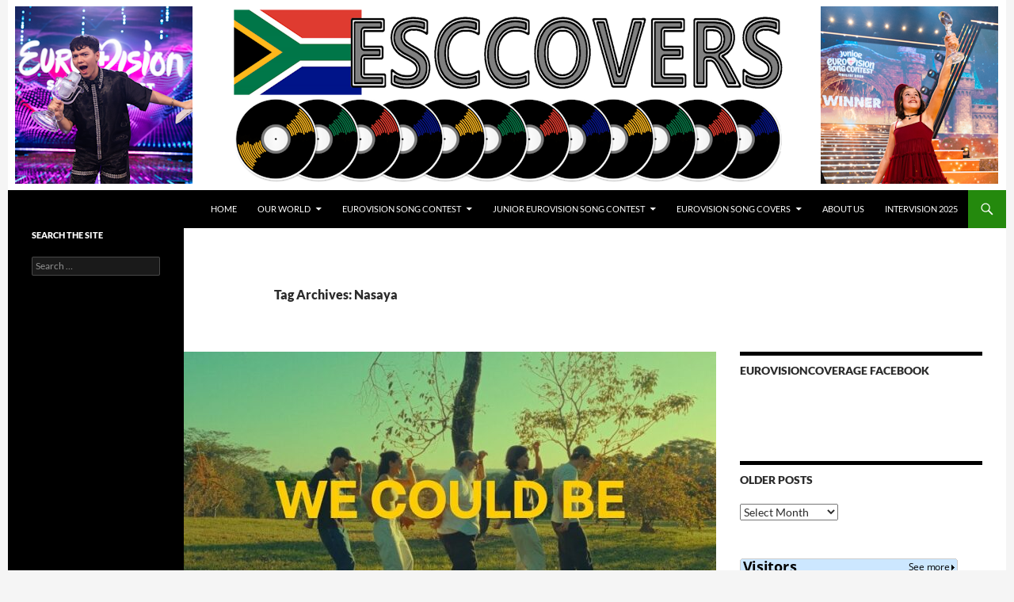

--- FILE ---
content_type: text/html; charset=UTF-8
request_url: https://www.esccovers.com/tag/nasaya/
body_size: 12831
content:
<!DOCTYPE html>
<html dir="ltr" lang="en-US" prefix="og: https://ogp.me/ns#">
<head>
	<meta charset="UTF-8">
	<meta name="viewport" content="width=device-width, initial-scale=1.0">
	<title>Nasaya - ESC Covers</title>
	<link rel="profile" href="https://gmpg.org/xfn/11">
	<link rel="pingback" href="https://www.esccovers.com/xmlrpc.php">
	
		<!-- All in One SEO 4.9.3 - aioseo.com -->
	<meta name="robots" content="max-image-preview:large" />
	<link rel="canonical" href="https://www.esccovers.com/tag/nasaya/" />
	<meta name="generator" content="All in One SEO (AIOSEO) 4.9.3" />
		<script type="application/ld+json" class="aioseo-schema">
			{"@context":"https:\/\/schema.org","@graph":[{"@type":"BreadcrumbList","@id":"https:\/\/www.esccovers.com\/tag\/nasaya\/#breadcrumblist","itemListElement":[{"@type":"ListItem","@id":"https:\/\/www.esccovers.com#listItem","position":1,"name":"Home","item":"https:\/\/www.esccovers.com","nextItem":{"@type":"ListItem","@id":"https:\/\/www.esccovers.com\/tag\/nasaya\/#listItem","name":"Nasaya"}},{"@type":"ListItem","@id":"https:\/\/www.esccovers.com\/tag\/nasaya\/#listItem","position":2,"name":"Nasaya","previousItem":{"@type":"ListItem","@id":"https:\/\/www.esccovers.com#listItem","name":"Home"}}]},{"@type":"CollectionPage","@id":"https:\/\/www.esccovers.com\/tag\/nasaya\/#collectionpage","url":"https:\/\/www.esccovers.com\/tag\/nasaya\/","name":"Nasaya - ESC Covers","inLanguage":"en-US","isPartOf":{"@id":"https:\/\/www.esccovers.com\/#website"},"breadcrumb":{"@id":"https:\/\/www.esccovers.com\/tag\/nasaya\/#breadcrumblist"}},{"@type":"Organization","@id":"https:\/\/www.esccovers.com\/#organization","name":"ESC Covers","description":"Fans of Eurovision Song Contest cover songs","url":"https:\/\/www.esccovers.com\/","sameAs":["https:\/\/facebook.com\/","https:\/\/x.com\/","https:\/\/instagram.com\/","https:\/\/pinterest.com\/","https:\/\/youtube.com\/","https:\/\/linkedin.com\/in\/"]},{"@type":"WebSite","@id":"https:\/\/www.esccovers.com\/#website","url":"https:\/\/www.esccovers.com\/","name":"ESC Covers","description":"Fans of Eurovision Song Contest cover songs","inLanguage":"en-US","publisher":{"@id":"https:\/\/www.esccovers.com\/#organization"}}]}
		</script>
		<!-- All in One SEO -->

<link rel="alternate" type="application/rss+xml" title="ESC Covers &raquo; Feed" href="https://www.esccovers.com/feed/" />
<link rel="alternate" type="application/rss+xml" title="ESC Covers &raquo; Comments Feed" href="https://www.esccovers.com/comments/feed/" />
<link rel="alternate" type="application/rss+xml" title="ESC Covers &raquo; Nasaya Tag Feed" href="https://www.esccovers.com/tag/nasaya/feed/" />
		<!-- This site uses the Google Analytics by MonsterInsights plugin v9.11.0 - Using Analytics tracking - https://www.monsterinsights.com/ -->
							<script src="//www.googletagmanager.com/gtag/js?id=G-10WX615J15"  data-cfasync="false" data-wpfc-render="false" async></script>
			<script data-cfasync="false" data-wpfc-render="false">
				var mi_version = '9.11.0';
				var mi_track_user = true;
				var mi_no_track_reason = '';
								var MonsterInsightsDefaultLocations = {"page_location":"https:\/\/www.esccovers.com\/tag\/nasaya\/"};
								if ( typeof MonsterInsightsPrivacyGuardFilter === 'function' ) {
					var MonsterInsightsLocations = (typeof MonsterInsightsExcludeQuery === 'object') ? MonsterInsightsPrivacyGuardFilter( MonsterInsightsExcludeQuery ) : MonsterInsightsPrivacyGuardFilter( MonsterInsightsDefaultLocations );
				} else {
					var MonsterInsightsLocations = (typeof MonsterInsightsExcludeQuery === 'object') ? MonsterInsightsExcludeQuery : MonsterInsightsDefaultLocations;
				}

								var disableStrs = [
										'ga-disable-G-10WX615J15',
									];

				/* Function to detect opted out users */
				function __gtagTrackerIsOptedOut() {
					for (var index = 0; index < disableStrs.length; index++) {
						if (document.cookie.indexOf(disableStrs[index] + '=true') > -1) {
							return true;
						}
					}

					return false;
				}

				/* Disable tracking if the opt-out cookie exists. */
				if (__gtagTrackerIsOptedOut()) {
					for (var index = 0; index < disableStrs.length; index++) {
						window[disableStrs[index]] = true;
					}
				}

				/* Opt-out function */
				function __gtagTrackerOptout() {
					for (var index = 0; index < disableStrs.length; index++) {
						document.cookie = disableStrs[index] + '=true; expires=Thu, 31 Dec 2099 23:59:59 UTC; path=/';
						window[disableStrs[index]] = true;
					}
				}

				if ('undefined' === typeof gaOptout) {
					function gaOptout() {
						__gtagTrackerOptout();
					}
				}
								window.dataLayer = window.dataLayer || [];

				window.MonsterInsightsDualTracker = {
					helpers: {},
					trackers: {},
				};
				if (mi_track_user) {
					function __gtagDataLayer() {
						dataLayer.push(arguments);
					}

					function __gtagTracker(type, name, parameters) {
						if (!parameters) {
							parameters = {};
						}

						if (parameters.send_to) {
							__gtagDataLayer.apply(null, arguments);
							return;
						}

						if (type === 'event') {
														parameters.send_to = monsterinsights_frontend.v4_id;
							var hookName = name;
							if (typeof parameters['event_category'] !== 'undefined') {
								hookName = parameters['event_category'] + ':' + name;
							}

							if (typeof MonsterInsightsDualTracker.trackers[hookName] !== 'undefined') {
								MonsterInsightsDualTracker.trackers[hookName](parameters);
							} else {
								__gtagDataLayer('event', name, parameters);
							}
							
						} else {
							__gtagDataLayer.apply(null, arguments);
						}
					}

					__gtagTracker('js', new Date());
					__gtagTracker('set', {
						'developer_id.dZGIzZG': true,
											});
					if ( MonsterInsightsLocations.page_location ) {
						__gtagTracker('set', MonsterInsightsLocations);
					}
										__gtagTracker('config', 'G-10WX615J15', {"forceSSL":"true","link_attribution":"true"} );
										window.gtag = __gtagTracker;										(function () {
						/* https://developers.google.com/analytics/devguides/collection/analyticsjs/ */
						/* ga and __gaTracker compatibility shim. */
						var noopfn = function () {
							return null;
						};
						var newtracker = function () {
							return new Tracker();
						};
						var Tracker = function () {
							return null;
						};
						var p = Tracker.prototype;
						p.get = noopfn;
						p.set = noopfn;
						p.send = function () {
							var args = Array.prototype.slice.call(arguments);
							args.unshift('send');
							__gaTracker.apply(null, args);
						};
						var __gaTracker = function () {
							var len = arguments.length;
							if (len === 0) {
								return;
							}
							var f = arguments[len - 1];
							if (typeof f !== 'object' || f === null || typeof f.hitCallback !== 'function') {
								if ('send' === arguments[0]) {
									var hitConverted, hitObject = false, action;
									if ('event' === arguments[1]) {
										if ('undefined' !== typeof arguments[3]) {
											hitObject = {
												'eventAction': arguments[3],
												'eventCategory': arguments[2],
												'eventLabel': arguments[4],
												'value': arguments[5] ? arguments[5] : 1,
											}
										}
									}
									if ('pageview' === arguments[1]) {
										if ('undefined' !== typeof arguments[2]) {
											hitObject = {
												'eventAction': 'page_view',
												'page_path': arguments[2],
											}
										}
									}
									if (typeof arguments[2] === 'object') {
										hitObject = arguments[2];
									}
									if (typeof arguments[5] === 'object') {
										Object.assign(hitObject, arguments[5]);
									}
									if ('undefined' !== typeof arguments[1].hitType) {
										hitObject = arguments[1];
										if ('pageview' === hitObject.hitType) {
											hitObject.eventAction = 'page_view';
										}
									}
									if (hitObject) {
										action = 'timing' === arguments[1].hitType ? 'timing_complete' : hitObject.eventAction;
										hitConverted = mapArgs(hitObject);
										__gtagTracker('event', action, hitConverted);
									}
								}
								return;
							}

							function mapArgs(args) {
								var arg, hit = {};
								var gaMap = {
									'eventCategory': 'event_category',
									'eventAction': 'event_action',
									'eventLabel': 'event_label',
									'eventValue': 'event_value',
									'nonInteraction': 'non_interaction',
									'timingCategory': 'event_category',
									'timingVar': 'name',
									'timingValue': 'value',
									'timingLabel': 'event_label',
									'page': 'page_path',
									'location': 'page_location',
									'title': 'page_title',
									'referrer' : 'page_referrer',
								};
								for (arg in args) {
																		if (!(!args.hasOwnProperty(arg) || !gaMap.hasOwnProperty(arg))) {
										hit[gaMap[arg]] = args[arg];
									} else {
										hit[arg] = args[arg];
									}
								}
								return hit;
							}

							try {
								f.hitCallback();
							} catch (ex) {
							}
						};
						__gaTracker.create = newtracker;
						__gaTracker.getByName = newtracker;
						__gaTracker.getAll = function () {
							return [];
						};
						__gaTracker.remove = noopfn;
						__gaTracker.loaded = true;
						window['__gaTracker'] = __gaTracker;
					})();
									} else {
										console.log("");
					(function () {
						function __gtagTracker() {
							return null;
						}

						window['__gtagTracker'] = __gtagTracker;
						window['gtag'] = __gtagTracker;
					})();
									}
			</script>
							<!-- / Google Analytics by MonsterInsights -->
		<style id='wp-img-auto-sizes-contain-inline-css'>
img:is([sizes=auto i],[sizes^="auto," i]){contain-intrinsic-size:3000px 1500px}
/*# sourceURL=wp-img-auto-sizes-contain-inline-css */
</style>
<style id='wp-emoji-styles-inline-css'>

	img.wp-smiley, img.emoji {
		display: inline !important;
		border: none !important;
		box-shadow: none !important;
		height: 1em !important;
		width: 1em !important;
		margin: 0 0.07em !important;
		vertical-align: -0.1em !important;
		background: none !important;
		padding: 0 !important;
	}
/*# sourceURL=wp-emoji-styles-inline-css */
</style>
<style id='wp-block-library-inline-css'>
:root{--wp-block-synced-color:#7a00df;--wp-block-synced-color--rgb:122,0,223;--wp-bound-block-color:var(--wp-block-synced-color);--wp-editor-canvas-background:#ddd;--wp-admin-theme-color:#007cba;--wp-admin-theme-color--rgb:0,124,186;--wp-admin-theme-color-darker-10:#006ba1;--wp-admin-theme-color-darker-10--rgb:0,107,160.5;--wp-admin-theme-color-darker-20:#005a87;--wp-admin-theme-color-darker-20--rgb:0,90,135;--wp-admin-border-width-focus:2px}@media (min-resolution:192dpi){:root{--wp-admin-border-width-focus:1.5px}}.wp-element-button{cursor:pointer}:root .has-very-light-gray-background-color{background-color:#eee}:root .has-very-dark-gray-background-color{background-color:#313131}:root .has-very-light-gray-color{color:#eee}:root .has-very-dark-gray-color{color:#313131}:root .has-vivid-green-cyan-to-vivid-cyan-blue-gradient-background{background:linear-gradient(135deg,#00d084,#0693e3)}:root .has-purple-crush-gradient-background{background:linear-gradient(135deg,#34e2e4,#4721fb 50%,#ab1dfe)}:root .has-hazy-dawn-gradient-background{background:linear-gradient(135deg,#faaca8,#dad0ec)}:root .has-subdued-olive-gradient-background{background:linear-gradient(135deg,#fafae1,#67a671)}:root .has-atomic-cream-gradient-background{background:linear-gradient(135deg,#fdd79a,#004a59)}:root .has-nightshade-gradient-background{background:linear-gradient(135deg,#330968,#31cdcf)}:root .has-midnight-gradient-background{background:linear-gradient(135deg,#020381,#2874fc)}:root{--wp--preset--font-size--normal:16px;--wp--preset--font-size--huge:42px}.has-regular-font-size{font-size:1em}.has-larger-font-size{font-size:2.625em}.has-normal-font-size{font-size:var(--wp--preset--font-size--normal)}.has-huge-font-size{font-size:var(--wp--preset--font-size--huge)}.has-text-align-center{text-align:center}.has-text-align-left{text-align:left}.has-text-align-right{text-align:right}.has-fit-text{white-space:nowrap!important}#end-resizable-editor-section{display:none}.aligncenter{clear:both}.items-justified-left{justify-content:flex-start}.items-justified-center{justify-content:center}.items-justified-right{justify-content:flex-end}.items-justified-space-between{justify-content:space-between}.screen-reader-text{border:0;clip-path:inset(50%);height:1px;margin:-1px;overflow:hidden;padding:0;position:absolute;width:1px;word-wrap:normal!important}.screen-reader-text:focus{background-color:#ddd;clip-path:none;color:#444;display:block;font-size:1em;height:auto;left:5px;line-height:normal;padding:15px 23px 14px;text-decoration:none;top:5px;width:auto;z-index:100000}html :where(.has-border-color){border-style:solid}html :where([style*=border-top-color]){border-top-style:solid}html :where([style*=border-right-color]){border-right-style:solid}html :where([style*=border-bottom-color]){border-bottom-style:solid}html :where([style*=border-left-color]){border-left-style:solid}html :where([style*=border-width]){border-style:solid}html :where([style*=border-top-width]){border-top-style:solid}html :where([style*=border-right-width]){border-right-style:solid}html :where([style*=border-bottom-width]){border-bottom-style:solid}html :where([style*=border-left-width]){border-left-style:solid}html :where(img[class*=wp-image-]){height:auto;max-width:100%}:where(figure){margin:0 0 1em}html :where(.is-position-sticky){--wp-admin--admin-bar--position-offset:var(--wp-admin--admin-bar--height,0px)}@media screen and (max-width:600px){html :where(.is-position-sticky){--wp-admin--admin-bar--position-offset:0px}}

/*# sourceURL=wp-block-library-inline-css */
</style><style id='global-styles-inline-css'>
:root{--wp--preset--aspect-ratio--square: 1;--wp--preset--aspect-ratio--4-3: 4/3;--wp--preset--aspect-ratio--3-4: 3/4;--wp--preset--aspect-ratio--3-2: 3/2;--wp--preset--aspect-ratio--2-3: 2/3;--wp--preset--aspect-ratio--16-9: 16/9;--wp--preset--aspect-ratio--9-16: 9/16;--wp--preset--color--black: #000;--wp--preset--color--cyan-bluish-gray: #abb8c3;--wp--preset--color--white: #fff;--wp--preset--color--pale-pink: #f78da7;--wp--preset--color--vivid-red: #cf2e2e;--wp--preset--color--luminous-vivid-orange: #ff6900;--wp--preset--color--luminous-vivid-amber: #fcb900;--wp--preset--color--light-green-cyan: #7bdcb5;--wp--preset--color--vivid-green-cyan: #00d084;--wp--preset--color--pale-cyan-blue: #8ed1fc;--wp--preset--color--vivid-cyan-blue: #0693e3;--wp--preset--color--vivid-purple: #9b51e0;--wp--preset--color--green: #24890d;--wp--preset--color--dark-gray: #2b2b2b;--wp--preset--color--medium-gray: #767676;--wp--preset--color--light-gray: #f5f5f5;--wp--preset--gradient--vivid-cyan-blue-to-vivid-purple: linear-gradient(135deg,rgb(6,147,227) 0%,rgb(155,81,224) 100%);--wp--preset--gradient--light-green-cyan-to-vivid-green-cyan: linear-gradient(135deg,rgb(122,220,180) 0%,rgb(0,208,130) 100%);--wp--preset--gradient--luminous-vivid-amber-to-luminous-vivid-orange: linear-gradient(135deg,rgb(252,185,0) 0%,rgb(255,105,0) 100%);--wp--preset--gradient--luminous-vivid-orange-to-vivid-red: linear-gradient(135deg,rgb(255,105,0) 0%,rgb(207,46,46) 100%);--wp--preset--gradient--very-light-gray-to-cyan-bluish-gray: linear-gradient(135deg,rgb(238,238,238) 0%,rgb(169,184,195) 100%);--wp--preset--gradient--cool-to-warm-spectrum: linear-gradient(135deg,rgb(74,234,220) 0%,rgb(151,120,209) 20%,rgb(207,42,186) 40%,rgb(238,44,130) 60%,rgb(251,105,98) 80%,rgb(254,248,76) 100%);--wp--preset--gradient--blush-light-purple: linear-gradient(135deg,rgb(255,206,236) 0%,rgb(152,150,240) 100%);--wp--preset--gradient--blush-bordeaux: linear-gradient(135deg,rgb(254,205,165) 0%,rgb(254,45,45) 50%,rgb(107,0,62) 100%);--wp--preset--gradient--luminous-dusk: linear-gradient(135deg,rgb(255,203,112) 0%,rgb(199,81,192) 50%,rgb(65,88,208) 100%);--wp--preset--gradient--pale-ocean: linear-gradient(135deg,rgb(255,245,203) 0%,rgb(182,227,212) 50%,rgb(51,167,181) 100%);--wp--preset--gradient--electric-grass: linear-gradient(135deg,rgb(202,248,128) 0%,rgb(113,206,126) 100%);--wp--preset--gradient--midnight: linear-gradient(135deg,rgb(2,3,129) 0%,rgb(40,116,252) 100%);--wp--preset--font-size--small: 13px;--wp--preset--font-size--medium: 20px;--wp--preset--font-size--large: 36px;--wp--preset--font-size--x-large: 42px;--wp--preset--spacing--20: 0.44rem;--wp--preset--spacing--30: 0.67rem;--wp--preset--spacing--40: 1rem;--wp--preset--spacing--50: 1.5rem;--wp--preset--spacing--60: 2.25rem;--wp--preset--spacing--70: 3.38rem;--wp--preset--spacing--80: 5.06rem;--wp--preset--shadow--natural: 6px 6px 9px rgba(0, 0, 0, 0.2);--wp--preset--shadow--deep: 12px 12px 50px rgba(0, 0, 0, 0.4);--wp--preset--shadow--sharp: 6px 6px 0px rgba(0, 0, 0, 0.2);--wp--preset--shadow--outlined: 6px 6px 0px -3px rgb(255, 255, 255), 6px 6px rgb(0, 0, 0);--wp--preset--shadow--crisp: 6px 6px 0px rgb(0, 0, 0);}:where(.is-layout-flex){gap: 0.5em;}:where(.is-layout-grid){gap: 0.5em;}body .is-layout-flex{display: flex;}.is-layout-flex{flex-wrap: wrap;align-items: center;}.is-layout-flex > :is(*, div){margin: 0;}body .is-layout-grid{display: grid;}.is-layout-grid > :is(*, div){margin: 0;}:where(.wp-block-columns.is-layout-flex){gap: 2em;}:where(.wp-block-columns.is-layout-grid){gap: 2em;}:where(.wp-block-post-template.is-layout-flex){gap: 1.25em;}:where(.wp-block-post-template.is-layout-grid){gap: 1.25em;}.has-black-color{color: var(--wp--preset--color--black) !important;}.has-cyan-bluish-gray-color{color: var(--wp--preset--color--cyan-bluish-gray) !important;}.has-white-color{color: var(--wp--preset--color--white) !important;}.has-pale-pink-color{color: var(--wp--preset--color--pale-pink) !important;}.has-vivid-red-color{color: var(--wp--preset--color--vivid-red) !important;}.has-luminous-vivid-orange-color{color: var(--wp--preset--color--luminous-vivid-orange) !important;}.has-luminous-vivid-amber-color{color: var(--wp--preset--color--luminous-vivid-amber) !important;}.has-light-green-cyan-color{color: var(--wp--preset--color--light-green-cyan) !important;}.has-vivid-green-cyan-color{color: var(--wp--preset--color--vivid-green-cyan) !important;}.has-pale-cyan-blue-color{color: var(--wp--preset--color--pale-cyan-blue) !important;}.has-vivid-cyan-blue-color{color: var(--wp--preset--color--vivid-cyan-blue) !important;}.has-vivid-purple-color{color: var(--wp--preset--color--vivid-purple) !important;}.has-black-background-color{background-color: var(--wp--preset--color--black) !important;}.has-cyan-bluish-gray-background-color{background-color: var(--wp--preset--color--cyan-bluish-gray) !important;}.has-white-background-color{background-color: var(--wp--preset--color--white) !important;}.has-pale-pink-background-color{background-color: var(--wp--preset--color--pale-pink) !important;}.has-vivid-red-background-color{background-color: var(--wp--preset--color--vivid-red) !important;}.has-luminous-vivid-orange-background-color{background-color: var(--wp--preset--color--luminous-vivid-orange) !important;}.has-luminous-vivid-amber-background-color{background-color: var(--wp--preset--color--luminous-vivid-amber) !important;}.has-light-green-cyan-background-color{background-color: var(--wp--preset--color--light-green-cyan) !important;}.has-vivid-green-cyan-background-color{background-color: var(--wp--preset--color--vivid-green-cyan) !important;}.has-pale-cyan-blue-background-color{background-color: var(--wp--preset--color--pale-cyan-blue) !important;}.has-vivid-cyan-blue-background-color{background-color: var(--wp--preset--color--vivid-cyan-blue) !important;}.has-vivid-purple-background-color{background-color: var(--wp--preset--color--vivid-purple) !important;}.has-black-border-color{border-color: var(--wp--preset--color--black) !important;}.has-cyan-bluish-gray-border-color{border-color: var(--wp--preset--color--cyan-bluish-gray) !important;}.has-white-border-color{border-color: var(--wp--preset--color--white) !important;}.has-pale-pink-border-color{border-color: var(--wp--preset--color--pale-pink) !important;}.has-vivid-red-border-color{border-color: var(--wp--preset--color--vivid-red) !important;}.has-luminous-vivid-orange-border-color{border-color: var(--wp--preset--color--luminous-vivid-orange) !important;}.has-luminous-vivid-amber-border-color{border-color: var(--wp--preset--color--luminous-vivid-amber) !important;}.has-light-green-cyan-border-color{border-color: var(--wp--preset--color--light-green-cyan) !important;}.has-vivid-green-cyan-border-color{border-color: var(--wp--preset--color--vivid-green-cyan) !important;}.has-pale-cyan-blue-border-color{border-color: var(--wp--preset--color--pale-cyan-blue) !important;}.has-vivid-cyan-blue-border-color{border-color: var(--wp--preset--color--vivid-cyan-blue) !important;}.has-vivid-purple-border-color{border-color: var(--wp--preset--color--vivid-purple) !important;}.has-vivid-cyan-blue-to-vivid-purple-gradient-background{background: var(--wp--preset--gradient--vivid-cyan-blue-to-vivid-purple) !important;}.has-light-green-cyan-to-vivid-green-cyan-gradient-background{background: var(--wp--preset--gradient--light-green-cyan-to-vivid-green-cyan) !important;}.has-luminous-vivid-amber-to-luminous-vivid-orange-gradient-background{background: var(--wp--preset--gradient--luminous-vivid-amber-to-luminous-vivid-orange) !important;}.has-luminous-vivid-orange-to-vivid-red-gradient-background{background: var(--wp--preset--gradient--luminous-vivid-orange-to-vivid-red) !important;}.has-very-light-gray-to-cyan-bluish-gray-gradient-background{background: var(--wp--preset--gradient--very-light-gray-to-cyan-bluish-gray) !important;}.has-cool-to-warm-spectrum-gradient-background{background: var(--wp--preset--gradient--cool-to-warm-spectrum) !important;}.has-blush-light-purple-gradient-background{background: var(--wp--preset--gradient--blush-light-purple) !important;}.has-blush-bordeaux-gradient-background{background: var(--wp--preset--gradient--blush-bordeaux) !important;}.has-luminous-dusk-gradient-background{background: var(--wp--preset--gradient--luminous-dusk) !important;}.has-pale-ocean-gradient-background{background: var(--wp--preset--gradient--pale-ocean) !important;}.has-electric-grass-gradient-background{background: var(--wp--preset--gradient--electric-grass) !important;}.has-midnight-gradient-background{background: var(--wp--preset--gradient--midnight) !important;}.has-small-font-size{font-size: var(--wp--preset--font-size--small) !important;}.has-medium-font-size{font-size: var(--wp--preset--font-size--medium) !important;}.has-large-font-size{font-size: var(--wp--preset--font-size--large) !important;}.has-x-large-font-size{font-size: var(--wp--preset--font-size--x-large) !important;}
/*# sourceURL=global-styles-inline-css */
</style>

<style id='classic-theme-styles-inline-css'>
/*! This file is auto-generated */
.wp-block-button__link{color:#fff;background-color:#32373c;border-radius:9999px;box-shadow:none;text-decoration:none;padding:calc(.667em + 2px) calc(1.333em + 2px);font-size:1.125em}.wp-block-file__button{background:#32373c;color:#fff;text-decoration:none}
/*# sourceURL=/wp-includes/css/classic-themes.min.css */
</style>
<link rel='stylesheet' id='twentyfourteen-lato-css' href='https://www.esccovers.com/wp-content/themes/twentyfourteen/fonts/font-lato.css?ver=20230328' media='all' />
<link rel='stylesheet' id='genericons-css' href='https://www.esccovers.com/wp-content/themes/twentyfourteen/genericons/genericons.css?ver=20251101' media='all' />
<link rel='stylesheet' id='twentyfourteen-style-css' href='https://www.esccovers.com/wp-content/themes/twentyfourteen/style.css?ver=20251202' media='all' />
<link rel='stylesheet' id='twentyfourteen-block-style-css' href='https://www.esccovers.com/wp-content/themes/twentyfourteen/css/blocks.css?ver=20250715' media='all' />
<link rel='stylesheet' id='wpzoom-social-icons-socicon-css' href='https://www.esccovers.com/wp-content/plugins/social-icons-widget-by-wpzoom/assets/css/wpzoom-socicon.css?ver=1768500318' media='all' />
<link rel='stylesheet' id='wpzoom-social-icons-genericons-css' href='https://www.esccovers.com/wp-content/plugins/social-icons-widget-by-wpzoom/assets/css/genericons.css?ver=1768500318' media='all' />
<link rel='stylesheet' id='wpzoom-social-icons-academicons-css' href='https://www.esccovers.com/wp-content/plugins/social-icons-widget-by-wpzoom/assets/css/academicons.min.css?ver=1768500318' media='all' />
<link rel='stylesheet' id='wpzoom-social-icons-font-awesome-3-css' href='https://www.esccovers.com/wp-content/plugins/social-icons-widget-by-wpzoom/assets/css/font-awesome-3.min.css?ver=1768500318' media='all' />
<link rel='stylesheet' id='dashicons-css' href='https://www.esccovers.com/wp-includes/css/dashicons.min.css?ver=6.9' media='all' />
<link rel='stylesheet' id='wpzoom-social-icons-styles-css' href='https://www.esccovers.com/wp-content/plugins/social-icons-widget-by-wpzoom/assets/css/wpzoom-social-icons-styles.css?ver=1768500318' media='all' />
<link rel='preload' as='font'  id='wpzoom-social-icons-font-academicons-woff2-css' href='https://www.esccovers.com/wp-content/plugins/social-icons-widget-by-wpzoom/assets/font/academicons.woff2?v=1.9.2' type='font/woff2' crossorigin />
<link rel='preload' as='font'  id='wpzoom-social-icons-font-fontawesome-3-woff2-css' href='https://www.esccovers.com/wp-content/plugins/social-icons-widget-by-wpzoom/assets/font/fontawesome-webfont.woff2?v=4.7.0' type='font/woff2' crossorigin />
<link rel='preload' as='font'  id='wpzoom-social-icons-font-genericons-woff-css' href='https://www.esccovers.com/wp-content/plugins/social-icons-widget-by-wpzoom/assets/font/Genericons.woff' type='font/woff' crossorigin />
<link rel='preload' as='font'  id='wpzoom-social-icons-font-socicon-woff2-css' href='https://www.esccovers.com/wp-content/plugins/social-icons-widget-by-wpzoom/assets/font/socicon.woff2?v=4.5.4' type='font/woff2' crossorigin />
<script src="https://www.esccovers.com/wp-content/plugins/google-analytics-for-wordpress/assets/js/frontend-gtag.min.js?ver=9.11.0" id="monsterinsights-frontend-script-js" async data-wp-strategy="async"></script>
<script data-cfasync="false" data-wpfc-render="false" id='monsterinsights-frontend-script-js-extra'>var monsterinsights_frontend = {"js_events_tracking":"true","download_extensions":"doc,pdf,ppt,zip,xls,docx,pptx,xlsx","inbound_paths":"[{\"path\":\"\\\/go\\\/\",\"label\":\"affiliate\"},{\"path\":\"\\\/recommend\\\/\",\"label\":\"affiliate\"}]","home_url":"https:\/\/www.esccovers.com","hash_tracking":"false","v4_id":"G-10WX615J15"};</script>
<script src="https://www.esccovers.com/wp-includes/js/jquery/jquery.min.js?ver=3.7.1" id="jquery-core-js"></script>
<script src="https://www.esccovers.com/wp-includes/js/jquery/jquery-migrate.min.js?ver=3.4.1" id="jquery-migrate-js"></script>
<script src="https://www.esccovers.com/wp-content/themes/twentyfourteen/js/functions.js?ver=20250729" id="twentyfourteen-script-js" defer data-wp-strategy="defer"></script>
<link rel="https://api.w.org/" href="https://www.esccovers.com/wp-json/" /><link rel="alternate" title="JSON" type="application/json" href="https://www.esccovers.com/wp-json/wp/v2/tags/14325" /><link rel="EditURI" type="application/rsd+xml" title="RSD" href="https://www.esccovers.com/xmlrpc.php?rsd" />
<meta name="generator" content="WordPress 6.9" />
		<style type="text/css" id="twentyfourteen-header-css">
				.site-title,
		.site-description {
			clip-path: inset(50%);
			position: absolute;
		}
				</style>
		<link rel="icon" href="https://www.esccovers.com/wp-content/uploads/2025/08/cropped-small-logo-32x32.png" sizes="32x32" />
<link rel="icon" href="https://www.esccovers.com/wp-content/uploads/2025/08/cropped-small-logo-192x192.png" sizes="192x192" />
<link rel="apple-touch-icon" href="https://www.esccovers.com/wp-content/uploads/2025/08/cropped-small-logo-180x180.png" />
<meta name="msapplication-TileImage" content="https://www.esccovers.com/wp-content/uploads/2025/08/cropped-small-logo-270x270.png" />
		<style id="wp-custom-css">
			.site {
		margin: 0 auto;
		}
		</style>
		</head>

<body class="archive tag tag-nasaya tag-14325 wp-embed-responsive wp-theme-twentyfourteen group-blog header-image list-view">
<a class="screen-reader-text skip-link" href="#content">
	Skip to content</a>
<div id="page" class="hfeed site">
			<div id="site-header">
		<a href="https://www.esccovers.com/" rel="home" >
			<img src="https://www.esccovers.com/wp-content/uploads/2026/01/cropped-esccovers-jj-lou-new.png" width="1260" height="240" alt="ESC Covers" srcset="https://www.esccovers.com/wp-content/uploads/2026/01/cropped-esccovers-jj-lou-new.png 1260w, https://www.esccovers.com/wp-content/uploads/2026/01/cropped-esccovers-jj-lou-new-300x57.png 300w, https://www.esccovers.com/wp-content/uploads/2026/01/cropped-esccovers-jj-lou-new-150x29.png 150w, https://www.esccovers.com/wp-content/uploads/2026/01/cropped-esccovers-jj-lou-new-768x146.png 768w" sizes="(max-width: 1260px) 100vw, 1260px" decoding="async" fetchpriority="high" />		</a>
	</div>
	
	<header id="masthead" class="site-header">
		<div class="header-main">
							<h1 class="site-title"><a href="https://www.esccovers.com/" rel="home" >ESC Covers</a></h1>
			
			<div class="search-toggle">
				<a href="#search-container" class="screen-reader-text" aria-expanded="false" aria-controls="search-container">
					Search				</a>
			</div>

			<nav id="primary-navigation" class="site-navigation primary-navigation">
				<button class="menu-toggle">Primary Menu</button>
				<div class="menu-main_menu-container"><ul id="primary-menu" class="nav-menu"><li id="menu-item-10" class="menu-item menu-item-type-custom menu-item-object-custom menu-item-home menu-item-10"><a href="http://www.esccovers.com/">Home</a></li>
<li id="menu-item-30021" class="menu-item menu-item-type-post_type menu-item-object-page menu-item-has-children menu-item-30021"><a href="https://www.esccovers.com/our-world/">Our World</a>
<ul class="sub-menu">
	<li id="menu-item-30877" class="menu-item menu-item-type-custom menu-item-object-custom menu-item-30877"><a href="http://www.esccovers.com/tag/belarus-artists-archive/">Belarus</a></li>
	<li id="menu-item-32053" class="menu-item menu-item-type-custom menu-item-object-custom menu-item-32053"><a href="http://www.esccovers.com/tag/france/">France</a></li>
	<li id="menu-item-30082" class="menu-item menu-item-type-custom menu-item-object-custom menu-item-30082"><a href="http://www.esccovers.com/tag/georgia/">Georgia</a></li>
	<li id="menu-item-31265" class="menu-item menu-item-type-custom menu-item-object-custom menu-item-31265"><a href="http://www.esccovers.com/tag/italy/">Italy</a></li>
	<li id="menu-item-30022" class="menu-item menu-item-type-custom menu-item-object-custom menu-item-30022"><a href="http://www.esccovers.com/tag/malta/">Malta</a></li>
	<li id="menu-item-30084" class="menu-item menu-item-type-custom menu-item-object-custom menu-item-30084"><a href="http://www.esccovers.com/tag/ukraine/">Ukraine</a></li>
</ul>
</li>
<li id="menu-item-27561" class="menu-item menu-item-type-custom menu-item-object-custom menu-item-has-children menu-item-27561"><a href="https://en.wikipedia.org/wiki/Eurovision_Song_Contest">Eurovision Song Contest</a>
<ul class="sub-menu">
	<li id="menu-item-64362" class="menu-item menu-item-type-taxonomy menu-item-object-category menu-item-64362"><a href="https://www.esccovers.com/category/2025-eurovision-song-contest/">2025 Eurovision Song Contest</a></li>
	<li id="menu-item-64361" class="menu-item menu-item-type-taxonomy menu-item-object-category menu-item-64361"><a href="https://www.esccovers.com/category/2024-eurovision-song-contest/">2024 Eurovision song contest</a></li>
	<li id="menu-item-64359" class="menu-item menu-item-type-taxonomy menu-item-object-category menu-item-64359"><a href="https://www.esccovers.com/category/2023-eurovision-song-contest/">2023 Eurovision Song Contest</a></li>
	<li id="menu-item-64360" class="menu-item menu-item-type-taxonomy menu-item-object-category menu-item-64360"><a href="https://www.esccovers.com/category/2022-eurovision-song-contest/">2022 Eurovision Song Contest</a></li>
	<li id="menu-item-27536" class="menu-item menu-item-type-taxonomy menu-item-object-category menu-item-27536"><a href="https://www.esccovers.com/category/2021-eurovision-song-contest/">2021 Eurovision Song Contest</a></li>
	<li id="menu-item-27574" class="menu-item menu-item-type-taxonomy menu-item-object-category menu-item-27574"><a href="https://www.esccovers.com/category/2020-eurovision-song-contest/">2020 Eurovision Song Contest</a></li>
	<li id="menu-item-27565" class="menu-item menu-item-type-taxonomy menu-item-object-category menu-item-27565"><a href="https://www.esccovers.com/category/2019-eurovision-song-contest/">2019 Eurovision Song Contest</a></li>
	<li id="menu-item-27607" class="menu-item menu-item-type-taxonomy menu-item-object-category menu-item-27607"><a href="https://www.esccovers.com/category/2018-eurovision-song-contest/">2018 Eurovision Song Contest</a></li>
	<li id="menu-item-27608" class="menu-item menu-item-type-taxonomy menu-item-object-category menu-item-27608"><a href="https://www.esccovers.com/category/2017-eurovision-song-contest/">2017 Eurovision Song Contest</a></li>
	<li id="menu-item-27609" class="menu-item menu-item-type-taxonomy menu-item-object-category menu-item-27609"><a href="https://www.esccovers.com/category/2016-eurovision-song-contest/">2016 Eurovision Song Contest</a></li>
	<li id="menu-item-27587" class="menu-item menu-item-type-taxonomy menu-item-object-category menu-item-27587"><a href="https://www.esccovers.com/category/2015-eurovision-song-contest/">2015 Eurovision Song Contest</a></li>
</ul>
</li>
<li id="menu-item-27562" class="menu-item menu-item-type-custom menu-item-object-custom menu-item-has-children menu-item-27562"><a href="https://en.wikipedia.org/wiki/Junior_Eurovision_Song_Contest">Junior Eurovision Song Contest</a>
<ul class="sub-menu">
	<li id="menu-item-64364" class="menu-item menu-item-type-taxonomy menu-item-object-category menu-item-64364"><a href="https://www.esccovers.com/category/2025-junior-eurovision-song-contest/">2025 Junior Eurovision Song Contest</a></li>
	<li id="menu-item-64363" class="menu-item menu-item-type-taxonomy menu-item-object-category menu-item-64363"><a href="https://www.esccovers.com/category/2024-junior-eurovision-song-contest/">2024 Junior Eurovision Song Contest</a></li>
	<li id="menu-item-64366" class="menu-item menu-item-type-taxonomy menu-item-object-category menu-item-64366"><a href="https://www.esccovers.com/category/2022-junior-eurovision-song-contest/">2022 Junior Eurovision Song Contest</a></li>
	<li id="menu-item-64365" class="menu-item menu-item-type-taxonomy menu-item-object-category menu-item-64365"><a href="https://www.esccovers.com/category/2023-junior-eurovision-song-contest/">2023 Junior Eurovision Song Contest</a></li>
	<li id="menu-item-27615" class="menu-item menu-item-type-taxonomy menu-item-object-category menu-item-27615"><a href="https://www.esccovers.com/category/2021-junior-eurovision-song-contest/">2021 Junior Eurovision Song Contest</a></li>
	<li id="menu-item-27534" class="menu-item menu-item-type-taxonomy menu-item-object-category menu-item-27534"><a href="https://www.esccovers.com/category/2020-junior-eurovision-song-contest/">2020 Junior Eurovision Song Contest</a></li>
	<li id="menu-item-27573" class="menu-item menu-item-type-taxonomy menu-item-object-category menu-item-27573"><a href="https://www.esccovers.com/category/2019-junior-eurovision-song-contest/">2019 Junior Eurovision Song Contest</a></li>
	<li id="menu-item-27564" class="menu-item menu-item-type-taxonomy menu-item-object-category menu-item-27564"><a href="https://www.esccovers.com/category/2018-junior-eurovision-song-contest/">2018 Junior Eurovision Song Contest</a></li>
	<li id="menu-item-27614" class="menu-item menu-item-type-taxonomy menu-item-object-category menu-item-27614"><a href="https://www.esccovers.com/category/2017-junior-eurovision-song-contest/">2017 Junior Eurovision Song Contest</a></li>
	<li id="menu-item-27613" class="menu-item menu-item-type-taxonomy menu-item-object-category menu-item-27613"><a href="https://www.esccovers.com/category/2016-junior-eurovision-song-contest/">2016 Junior Eurovision Song Contest</a></li>
	<li id="menu-item-27610" class="menu-item menu-item-type-taxonomy menu-item-object-category menu-item-27610"><a href="https://www.esccovers.com/category/2015-junior-eurovision-song-contest/">2015 Junior Eurovision Song Contest</a></li>
	<li id="menu-item-27612" class="menu-item menu-item-type-taxonomy menu-item-object-category menu-item-27612"><a href="https://www.esccovers.com/category/2014-junior-eurovision-song-contest/">2014 Junior Eurovision Song Contest</a></li>
	<li id="menu-item-27611" class="menu-item menu-item-type-taxonomy menu-item-object-category menu-item-27611"><a href="https://www.esccovers.com/category/2013-junior-eurovision-song-contest/">2013 Junior Eurovision Song Contest</a></li>
</ul>
</li>
<li id="menu-item-35" class="menu-item menu-item-type-post_type menu-item-object-page menu-item-has-children menu-item-35"><a href="https://www.esccovers.com/library/">Eurovision Song Covers</a>
<ul class="sub-menu">
	<li id="menu-item-28080" class="menu-item menu-item-type-custom menu-item-object-custom menu-item-28080"><a href="http://www.esccovers.com/tag/eurovision-stars-covers/">Eurovision stars covers</a></li>
	<li id="menu-item-27783" class="menu-item menu-item-type-taxonomy menu-item-object-category menu-item-27783"><a href="https://www.esccovers.com/category/cover2cover/">Cover2cover</a></li>
	<li id="menu-item-2494" class="menu-item menu-item-type-post_type menu-item-object-page menu-item-2494"><a href="https://www.esccovers.com/library/eurovision-covers/">SA Eurovision Covers – List</a></li>
	<li id="menu-item-2493" class="menu-item menu-item-type-post_type menu-item-object-page menu-item-2493"><a href="https://www.esccovers.com/library/covers-from-melodifestivalen-and-others/">Covers from Melodifestivalen and Others</a></li>
	<li id="menu-item-2495" class="menu-item menu-item-type-post_type menu-item-object-page menu-item-2495"><a href="https://www.esccovers.com/library/covers-of-eurovision-artists/">Covers of Eurovision Artists</a></li>
	<li id="menu-item-3229" class="menu-item menu-item-type-post_type menu-item-object-page menu-item-has-children menu-item-3229"><a href="https://www.esccovers.com/library/composers/">Composers</a>
	<ul class="sub-menu">
		<li id="menu-item-3825" class="menu-item menu-item-type-post_type menu-item-object-page menu-item-3825"><a href="https://www.esccovers.com/library/composers/ralph-siegel/">Ralph Siegel</a></li>
		<li id="menu-item-3923" class="menu-item menu-item-type-post_type menu-item-object-page menu-item-3923"><a href="https://www.esccovers.com/library/composers/bernd-meinunger/">Bernd Meinunger</a></li>
		<li id="menu-item-3556" class="menu-item menu-item-type-post_type menu-item-object-page menu-item-3556"><a href="https://www.esccovers.com/library/composers/benny-andersson-and-bjorn-ulveaus/">Benny Andersson and Bjorn Ulvaeus</a></li>
		<li id="menu-item-3649" class="menu-item menu-item-type-post_type menu-item-object-page menu-item-3649"><a href="https://www.esccovers.com/library/composers/udo-jurgens/">Udo Jurgens</a></li>
	</ul>
</li>
	<li id="menu-item-9349" class="menu-item menu-item-type-post_type menu-item-object-page menu-item-has-children menu-item-9349"><a href="https://www.esccovers.com/library/vinyl-surprise/">Vinyl Surprise</a>
	<ul class="sub-menu">
		<li id="menu-item-9369" class="menu-item menu-item-type-post_type menu-item-object-page menu-item-9369"><a href="https://www.esccovers.com/library/vinyl-surprise/vinyl-surprise-duos/">Vinyl Surprise – Duos</a></li>
		<li id="menu-item-9372" class="menu-item menu-item-type-post_type menu-item-object-page menu-item-9372"><a href="https://www.esccovers.com/library/vinyl-surprise/vinyl-surprise-male-singers/">Vinyl Surprise – Male singers</a></li>
		<li id="menu-item-9370" class="menu-item menu-item-type-post_type menu-item-object-page menu-item-9370"><a href="https://www.esccovers.com/library/vinyl-surprise/vinyl-surprise-female-singers/">Vinyl Surprise – Female singers</a></li>
		<li id="menu-item-9371" class="menu-item menu-item-type-post_type menu-item-object-page menu-item-9371"><a href="https://www.esccovers.com/library/vinyl-surprise/vinyl-surprise-groups/">Vinyl Surprise – Groups</a></li>
		<li id="menu-item-9613" class="menu-item menu-item-type-post_type menu-item-object-page menu-item-9613"><a href="https://www.esccovers.com/library/vinyl-surprise/vinyl-surprise-euro-artists/">Vinyl Surprise – Euro Artists</a></li>
	</ul>
</li>
</ul>
</li>
<li id="menu-item-30020" class="menu-item menu-item-type-post_type menu-item-object-page menu-item-30020"><a href="https://www.esccovers.com/about-us/">About Us</a></li>
<li id="menu-item-64352" class="menu-item menu-item-type-taxonomy menu-item-object-category menu-item-64352"><a href="https://www.esccovers.com/category/intervision-2025/">Intervision 2025</a></li>
</ul></div>			</nav>
		</div>

		<div id="search-container" class="search-box-wrapper hide">
			<div class="search-box">
				<form role="search" method="get" class="search-form" action="https://www.esccovers.com/">
				<label>
					<span class="screen-reader-text">Search for:</span>
					<input type="search" class="search-field" placeholder="Search &hellip;" value="" name="s" />
				</label>
				<input type="submit" class="search-submit" value="Search" />
			</form>			</div>
		</div>
	</header><!-- #masthead -->

	<div id="main" class="site-main">

	<section id="primary" class="content-area">
		<div id="content" class="site-content" role="main">

			
			<header class="archive-header">
				<h1 class="archive-title">
				Tag Archives: Nasaya				</h1>

							</header><!-- .archive-header -->

				
<article id="post-59120" class="post-59120 post type-post status-publish format-standard has-post-thumbnail hentry category-2022-eurovision-song-contest tag-2022-eurovision-song-contest tag-featured tag-maro tag-nasaya tag-new-song tag-portugal">
	
	<a class="post-thumbnail" href="https://www.esccovers.com/maro-nasaya-team-up-for-a-new-song/" aria-hidden="true">
			<img width="672" height="372" src="https://www.esccovers.com/wp-content/uploads/2024/06/maro-672x372.jpg" class="attachment-post-thumbnail size-post-thumbnail wp-post-image" alt="MARO &#038; NASAYA TEAM UP FOR A NEW SONG" decoding="async" srcset="https://www.esccovers.com/wp-content/uploads/2024/06/maro-672x372.jpg 672w, https://www.esccovers.com/wp-content/uploads/2024/06/maro-150x84.jpg 150w" sizes="(max-width: 672px) 100vw, 672px" />	</a>

			
	<header class="entry-header">
				<div class="entry-meta">
			<span class="cat-links"><a href="https://www.esccovers.com/category/2022-eurovision-song-contest/" rel="category tag">2022 Eurovision Song Contest</a></span>
		</div>
			<h1 class="entry-title"><a href="https://www.esccovers.com/maro-nasaya-team-up-for-a-new-song/" rel="bookmark">MARO &#038; NASAYA TEAM UP FOR A NEW SONG</a></h1>
		<div class="entry-meta">
			<span class="entry-date"><a href="https://www.esccovers.com/maro-nasaya-team-up-for-a-new-song/" rel="bookmark"><time class="entry-date" datetime="2024-06-23T15:43:29+02:00">23 June 2024</time></a></span> <span class="byline"><span class="author vcard"><a class="url fn n" href="https://www.esccovers.com/author/roy/" rel="author">Roy van der Merwe</a></span></span>			<span class="comments-link"><a href="https://www.esccovers.com/maro-nasaya-team-up-for-a-new-song/#respond">Leave a comment</a></span>
						</div><!-- .entry-meta -->
	</header><!-- .entry-header -->

		<div class="entry-content">
		<p>MARO represented PORTUGAL at the 2022 Eurovision song contest with SAUDADE SAUDADE. <a href="https://www.esccovers.com/maro-nasaya-team-up-for-a-new-song/#more-59120" class="more-link">Continue reading <span class="screen-reader-text">MARO &#038; NASAYA TEAM UP FOR A NEW SONG</span> <span class="meta-nav">&rarr;</span></a></p>
	</div><!-- .entry-content -->
	
	<footer class="entry-meta"><span class="tag-links"><a href="https://www.esccovers.com/tag/2022-eurovision-song-contest/" rel="tag">2022 Eurovision Song Contest</a><a href="https://www.esccovers.com/tag/featured/" rel="tag">Featured</a><a href="https://www.esccovers.com/tag/maro/" rel="tag">MARO</a><a href="https://www.esccovers.com/tag/nasaya/" rel="tag">Nasaya</a><a href="https://www.esccovers.com/tag/new-song/" rel="tag">New song</a><a href="https://www.esccovers.com/tag/portugal/" rel="tag">Portugal</a></span></footer></article><!-- #post-59120 -->
		</div><!-- #content -->
	</section><!-- #primary -->

<div id="content-sidebar" class="content-sidebar widget-area" role="complementary">
	<aside id="custom_html-16" class="widget_text widget widget_custom_html"><div class="textwidget custom-html-widget"><div id="fb-root"></div>
<script>(function(d, s, id) {
  var js, fjs = d.getElementsByTagName(s)[0];
  if (d.getElementById(id)) return;
  js = d.createElement(s); js.id = id;
  js.src = "//connect.facebook.net/en_US/all.js#xfbml=1&appId=160020897385138";
  fjs.parentNode.insertBefore(js, fjs);
}(document, 'script', 'facebook-jssdk'));</script>

<div class="fb-like-box" data-href="https://www.facebook.com/ESCCovers" data-width="350" data-height="570" data-colorscheme="light" data-show-faces="false" data-header="false" data-stream="true" data-show-border="true"></div><br><br></div></aside><aside id="text-5" class="widget widget_text"><h1 class="widget-title">EurovisionCoverage Facebook</h1>			<div class="textwidget"><div id="fb-root"></div>
<script>(function(d, s, id) {
  var js, fjs = d.getElementsByTagName(s)[0];
  if (d.getElementById(id)) return;
  js = d.createElement(s); js.id = id;
  js.src = "//connect.facebook.net/en_US/all.js#xfbml=1&appId=160020897385138";
  fjs.parentNode.insertBefore(js, fjs);
}(document, 'script', 'facebook-jssdk'));</script>

<div class="fb-like-box" data-href="http://www.facebook.com/EurovisionCoverage" data-width="350" data-height="570" data-colorscheme="light" data-show-faces="false" data-header="false" data-stream="true" data-show-border="true"></div><br><br>	
</div>
		</aside><aside id="archives-5" class="widget widget_archive"><h1 class="widget-title">Older Posts</h1>		<label class="screen-reader-text" for="archives-dropdown-5">Older Posts</label>
		<select id="archives-dropdown-5" name="archive-dropdown">
			
			<option value="">Select Month</option>
				<option value='https://www.esccovers.com/2026/01/'> January 2026 </option>
	<option value='https://www.esccovers.com/2025/12/'> December 2025 </option>
	<option value='https://www.esccovers.com/2025/11/'> November 2025 </option>
	<option value='https://www.esccovers.com/2025/10/'> October 2025 </option>
	<option value='https://www.esccovers.com/2025/09/'> September 2025 </option>
	<option value='https://www.esccovers.com/2025/08/'> August 2025 </option>
	<option value='https://www.esccovers.com/2025/07/'> July 2025 </option>
	<option value='https://www.esccovers.com/2025/06/'> June 2025 </option>
	<option value='https://www.esccovers.com/2025/05/'> May 2025 </option>
	<option value='https://www.esccovers.com/2025/04/'> April 2025 </option>
	<option value='https://www.esccovers.com/2025/03/'> March 2025 </option>
	<option value='https://www.esccovers.com/2025/02/'> February 2025 </option>
	<option value='https://www.esccovers.com/2025/01/'> January 2025 </option>
	<option value='https://www.esccovers.com/2024/12/'> December 2024 </option>
	<option value='https://www.esccovers.com/2024/11/'> November 2024 </option>
	<option value='https://www.esccovers.com/2024/10/'> October 2024 </option>
	<option value='https://www.esccovers.com/2024/09/'> September 2024 </option>
	<option value='https://www.esccovers.com/2024/08/'> August 2024 </option>
	<option value='https://www.esccovers.com/2024/07/'> July 2024 </option>
	<option value='https://www.esccovers.com/2024/06/'> June 2024 </option>
	<option value='https://www.esccovers.com/2024/05/'> May 2024 </option>
	<option value='https://www.esccovers.com/2024/04/'> April 2024 </option>
	<option value='https://www.esccovers.com/2024/03/'> March 2024 </option>
	<option value='https://www.esccovers.com/2024/02/'> February 2024 </option>
	<option value='https://www.esccovers.com/2024/01/'> January 2024 </option>
	<option value='https://www.esccovers.com/2023/12/'> December 2023 </option>
	<option value='https://www.esccovers.com/2023/11/'> November 2023 </option>
	<option value='https://www.esccovers.com/2023/10/'> October 2023 </option>
	<option value='https://www.esccovers.com/2023/09/'> September 2023 </option>
	<option value='https://www.esccovers.com/2023/08/'> August 2023 </option>
	<option value='https://www.esccovers.com/2023/07/'> July 2023 </option>
	<option value='https://www.esccovers.com/2023/06/'> June 2023 </option>
	<option value='https://www.esccovers.com/2023/05/'> May 2023 </option>
	<option value='https://www.esccovers.com/2023/04/'> April 2023 </option>
	<option value='https://www.esccovers.com/2023/03/'> March 2023 </option>
	<option value='https://www.esccovers.com/2023/02/'> February 2023 </option>
	<option value='https://www.esccovers.com/2023/01/'> January 2023 </option>
	<option value='https://www.esccovers.com/2022/12/'> December 2022 </option>
	<option value='https://www.esccovers.com/2022/11/'> November 2022 </option>
	<option value='https://www.esccovers.com/2022/10/'> October 2022 </option>
	<option value='https://www.esccovers.com/2022/09/'> September 2022 </option>
	<option value='https://www.esccovers.com/2022/08/'> August 2022 </option>
	<option value='https://www.esccovers.com/2022/07/'> July 2022 </option>
	<option value='https://www.esccovers.com/2022/06/'> June 2022 </option>
	<option value='https://www.esccovers.com/2022/05/'> May 2022 </option>
	<option value='https://www.esccovers.com/2022/04/'> April 2022 </option>
	<option value='https://www.esccovers.com/2022/03/'> March 2022 </option>
	<option value='https://www.esccovers.com/2022/02/'> February 2022 </option>
	<option value='https://www.esccovers.com/2022/01/'> January 2022 </option>
	<option value='https://www.esccovers.com/2021/12/'> December 2021 </option>
	<option value='https://www.esccovers.com/2021/11/'> November 2021 </option>
	<option value='https://www.esccovers.com/2021/10/'> October 2021 </option>
	<option value='https://www.esccovers.com/2021/09/'> September 2021 </option>
	<option value='https://www.esccovers.com/2021/08/'> August 2021 </option>
	<option value='https://www.esccovers.com/2021/07/'> July 2021 </option>
	<option value='https://www.esccovers.com/2021/06/'> June 2021 </option>
	<option value='https://www.esccovers.com/2021/05/'> May 2021 </option>
	<option value='https://www.esccovers.com/2021/04/'> April 2021 </option>
	<option value='https://www.esccovers.com/2021/03/'> March 2021 </option>
	<option value='https://www.esccovers.com/2021/02/'> February 2021 </option>
	<option value='https://www.esccovers.com/2021/01/'> January 2021 </option>
	<option value='https://www.esccovers.com/2020/12/'> December 2020 </option>
	<option value='https://www.esccovers.com/2020/11/'> November 2020 </option>
	<option value='https://www.esccovers.com/2020/10/'> October 2020 </option>
	<option value='https://www.esccovers.com/2020/09/'> September 2020 </option>
	<option value='https://www.esccovers.com/2020/08/'> August 2020 </option>
	<option value='https://www.esccovers.com/2020/07/'> July 2020 </option>
	<option value='https://www.esccovers.com/2020/06/'> June 2020 </option>
	<option value='https://www.esccovers.com/2020/05/'> May 2020 </option>
	<option value='https://www.esccovers.com/2020/04/'> April 2020 </option>
	<option value='https://www.esccovers.com/2020/03/'> March 2020 </option>
	<option value='https://www.esccovers.com/2020/02/'> February 2020 </option>
	<option value='https://www.esccovers.com/2020/01/'> January 2020 </option>
	<option value='https://www.esccovers.com/2019/12/'> December 2019 </option>
	<option value='https://www.esccovers.com/2019/11/'> November 2019 </option>
	<option value='https://www.esccovers.com/2019/10/'> October 2019 </option>
	<option value='https://www.esccovers.com/2019/09/'> September 2019 </option>
	<option value='https://www.esccovers.com/2019/08/'> August 2019 </option>
	<option value='https://www.esccovers.com/2019/07/'> July 2019 </option>
	<option value='https://www.esccovers.com/2019/06/'> June 2019 </option>
	<option value='https://www.esccovers.com/2019/05/'> May 2019 </option>
	<option value='https://www.esccovers.com/2019/04/'> April 2019 </option>
	<option value='https://www.esccovers.com/2019/03/'> March 2019 </option>
	<option value='https://www.esccovers.com/2019/02/'> February 2019 </option>
	<option value='https://www.esccovers.com/2019/01/'> January 2019 </option>
	<option value='https://www.esccovers.com/2018/12/'> December 2018 </option>
	<option value='https://www.esccovers.com/2018/11/'> November 2018 </option>
	<option value='https://www.esccovers.com/2018/10/'> October 2018 </option>
	<option value='https://www.esccovers.com/2018/09/'> September 2018 </option>
	<option value='https://www.esccovers.com/2018/08/'> August 2018 </option>
	<option value='https://www.esccovers.com/2018/07/'> July 2018 </option>
	<option value='https://www.esccovers.com/2018/06/'> June 2018 </option>
	<option value='https://www.esccovers.com/2018/05/'> May 2018 </option>
	<option value='https://www.esccovers.com/2018/04/'> April 2018 </option>
	<option value='https://www.esccovers.com/2018/03/'> March 2018 </option>
	<option value='https://www.esccovers.com/2018/02/'> February 2018 </option>
	<option value='https://www.esccovers.com/2018/01/'> January 2018 </option>
	<option value='https://www.esccovers.com/2017/12/'> December 2017 </option>
	<option value='https://www.esccovers.com/2017/11/'> November 2017 </option>
	<option value='https://www.esccovers.com/2017/10/'> October 2017 </option>
	<option value='https://www.esccovers.com/2017/09/'> September 2017 </option>
	<option value='https://www.esccovers.com/2017/08/'> August 2017 </option>
	<option value='https://www.esccovers.com/2017/07/'> July 2017 </option>
	<option value='https://www.esccovers.com/2017/06/'> June 2017 </option>
	<option value='https://www.esccovers.com/2017/05/'> May 2017 </option>
	<option value='https://www.esccovers.com/2017/04/'> April 2017 </option>
	<option value='https://www.esccovers.com/2017/03/'> March 2017 </option>
	<option value='https://www.esccovers.com/2017/02/'> February 2017 </option>
	<option value='https://www.esccovers.com/2017/01/'> January 2017 </option>
	<option value='https://www.esccovers.com/2016/12/'> December 2016 </option>
	<option value='https://www.esccovers.com/2016/11/'> November 2016 </option>
	<option value='https://www.esccovers.com/2016/10/'> October 2016 </option>
	<option value='https://www.esccovers.com/2016/09/'> September 2016 </option>
	<option value='https://www.esccovers.com/2016/08/'> August 2016 </option>
	<option value='https://www.esccovers.com/2016/07/'> July 2016 </option>
	<option value='https://www.esccovers.com/2016/06/'> June 2016 </option>
	<option value='https://www.esccovers.com/2016/05/'> May 2016 </option>
	<option value='https://www.esccovers.com/2016/04/'> April 2016 </option>
	<option value='https://www.esccovers.com/2016/03/'> March 2016 </option>
	<option value='https://www.esccovers.com/2016/02/'> February 2016 </option>
	<option value='https://www.esccovers.com/2016/01/'> January 2016 </option>
	<option value='https://www.esccovers.com/2015/12/'> December 2015 </option>
	<option value='https://www.esccovers.com/2015/11/'> November 2015 </option>
	<option value='https://www.esccovers.com/2015/10/'> October 2015 </option>
	<option value='https://www.esccovers.com/2015/09/'> September 2015 </option>
	<option value='https://www.esccovers.com/2015/08/'> August 2015 </option>
	<option value='https://www.esccovers.com/2015/07/'> July 2015 </option>
	<option value='https://www.esccovers.com/2015/05/'> May 2015 </option>
	<option value='https://www.esccovers.com/2015/04/'> April 2015 </option>
	<option value='https://www.esccovers.com/2015/03/'> March 2015 </option>
	<option value='https://www.esccovers.com/2015/02/'> February 2015 </option>
	<option value='https://www.esccovers.com/2015/01/'> January 2015 </option>

		</select>

			<script>
( ( dropdownId ) => {
	const dropdown = document.getElementById( dropdownId );
	function onSelectChange() {
		setTimeout( () => {
			if ( 'escape' === dropdown.dataset.lastkey ) {
				return;
			}
			if ( dropdown.value ) {
				document.location.href = dropdown.value;
			}
		}, 250 );
	}
	function onKeyUp( event ) {
		if ( 'Escape' === event.key ) {
			dropdown.dataset.lastkey = 'escape';
		} else {
			delete dropdown.dataset.lastkey;
		}
	}
	function onClick() {
		delete dropdown.dataset.lastkey;
	}
	dropdown.addEventListener( 'keyup', onKeyUp );
	dropdown.addEventListener( 'click', onClick );
	dropdown.addEventListener( 'change', onSelectChange );
})( "archives-dropdown-5" );

//# sourceURL=WP_Widget_Archives%3A%3Awidget
</script>
</aside><aside id="custom_html-17" class="widget_text widget widget_custom_html"><div class="textwidget custom-html-widget"><a href="http://info.flagcounter.com/hT0o"><img src="http://s11.flagcounter.com/count/hT0o/bg_CCE7FF/txt_000000/border_CCCCCC/columns_3/maxflags_250/viewers_0/labels_1/pageviews_1/flags_0/" alt="Flag Counter" border="0"></a><br>

<a href="http://www.flagcounter.me/details/pb"><img src="http://www.flagcounter.me/pb/" alt="Flag Counter"></a></div></aside></div><!-- #content-sidebar -->
<div id="secondary">
		<h2 class="site-description">Fans of Eurovision Song Contest cover songs</h2>
	
	
		<div id="primary-sidebar" class="primary-sidebar widget-area" role="complementary">
		<aside id="search-11" class="widget widget_search"><h1 class="widget-title">Search the site</h1><form role="search" method="get" class="search-form" action="https://www.esccovers.com/">
				<label>
					<span class="screen-reader-text">Search for:</span>
					<input type="search" class="search-field" placeholder="Search &hellip;" value="" name="s" />
				</label>
				<input type="submit" class="search-submit" value="Search" />
			</form></aside>	</div><!-- #primary-sidebar -->
	</div><!-- #secondary -->

		</div><!-- #main -->

		<footer id="colophon" class="site-footer">

			
			<div class="site-info">
												<a href="https://wordpress.org/" class="imprint">
					Proudly powered by WordPress				</a>
			</div><!-- .site-info -->
		</footer><!-- #colophon -->
	</div><!-- #page -->

	<script type="speculationrules">
{"prefetch":[{"source":"document","where":{"and":[{"href_matches":"/*"},{"not":{"href_matches":["/wp-*.php","/wp-admin/*","/wp-content/uploads/*","/wp-content/*","/wp-content/plugins/*","/wp-content/themes/twentyfourteen/*","/*\\?(.+)"]}},{"not":{"selector_matches":"a[rel~=\"nofollow\"]"}},{"not":{"selector_matches":".no-prefetch, .no-prefetch a"}}]},"eagerness":"conservative"}]}
</script>
<script src="https://www.esccovers.com/wp-content/plugins/social-icons-widget-by-wpzoom/assets/js/social-icons-widget-frontend.js?ver=1768500318" id="zoom-social-icons-widget-frontend-js"></script>
<script id="wp-emoji-settings" type="application/json">
{"baseUrl":"https://s.w.org/images/core/emoji/17.0.2/72x72/","ext":".png","svgUrl":"https://s.w.org/images/core/emoji/17.0.2/svg/","svgExt":".svg","source":{"concatemoji":"https://www.esccovers.com/wp-includes/js/wp-emoji-release.min.js?ver=6.9"}}
</script>
<script type="module">
/*! This file is auto-generated */
const a=JSON.parse(document.getElementById("wp-emoji-settings").textContent),o=(window._wpemojiSettings=a,"wpEmojiSettingsSupports"),s=["flag","emoji"];function i(e){try{var t={supportTests:e,timestamp:(new Date).valueOf()};sessionStorage.setItem(o,JSON.stringify(t))}catch(e){}}function c(e,t,n){e.clearRect(0,0,e.canvas.width,e.canvas.height),e.fillText(t,0,0);t=new Uint32Array(e.getImageData(0,0,e.canvas.width,e.canvas.height).data);e.clearRect(0,0,e.canvas.width,e.canvas.height),e.fillText(n,0,0);const a=new Uint32Array(e.getImageData(0,0,e.canvas.width,e.canvas.height).data);return t.every((e,t)=>e===a[t])}function p(e,t){e.clearRect(0,0,e.canvas.width,e.canvas.height),e.fillText(t,0,0);var n=e.getImageData(16,16,1,1);for(let e=0;e<n.data.length;e++)if(0!==n.data[e])return!1;return!0}function u(e,t,n,a){switch(t){case"flag":return n(e,"\ud83c\udff3\ufe0f\u200d\u26a7\ufe0f","\ud83c\udff3\ufe0f\u200b\u26a7\ufe0f")?!1:!n(e,"\ud83c\udde8\ud83c\uddf6","\ud83c\udde8\u200b\ud83c\uddf6")&&!n(e,"\ud83c\udff4\udb40\udc67\udb40\udc62\udb40\udc65\udb40\udc6e\udb40\udc67\udb40\udc7f","\ud83c\udff4\u200b\udb40\udc67\u200b\udb40\udc62\u200b\udb40\udc65\u200b\udb40\udc6e\u200b\udb40\udc67\u200b\udb40\udc7f");case"emoji":return!a(e,"\ud83e\u1fac8")}return!1}function f(e,t,n,a){let r;const o=(r="undefined"!=typeof WorkerGlobalScope&&self instanceof WorkerGlobalScope?new OffscreenCanvas(300,150):document.createElement("canvas")).getContext("2d",{willReadFrequently:!0}),s=(o.textBaseline="top",o.font="600 32px Arial",{});return e.forEach(e=>{s[e]=t(o,e,n,a)}),s}function r(e){var t=document.createElement("script");t.src=e,t.defer=!0,document.head.appendChild(t)}a.supports={everything:!0,everythingExceptFlag:!0},new Promise(t=>{let n=function(){try{var e=JSON.parse(sessionStorage.getItem(o));if("object"==typeof e&&"number"==typeof e.timestamp&&(new Date).valueOf()<e.timestamp+604800&&"object"==typeof e.supportTests)return e.supportTests}catch(e){}return null}();if(!n){if("undefined"!=typeof Worker&&"undefined"!=typeof OffscreenCanvas&&"undefined"!=typeof URL&&URL.createObjectURL&&"undefined"!=typeof Blob)try{var e="postMessage("+f.toString()+"("+[JSON.stringify(s),u.toString(),c.toString(),p.toString()].join(",")+"));",a=new Blob([e],{type:"text/javascript"});const r=new Worker(URL.createObjectURL(a),{name:"wpTestEmojiSupports"});return void(r.onmessage=e=>{i(n=e.data),r.terminate(),t(n)})}catch(e){}i(n=f(s,u,c,p))}t(n)}).then(e=>{for(const n in e)a.supports[n]=e[n],a.supports.everything=a.supports.everything&&a.supports[n],"flag"!==n&&(a.supports.everythingExceptFlag=a.supports.everythingExceptFlag&&a.supports[n]);var t;a.supports.everythingExceptFlag=a.supports.everythingExceptFlag&&!a.supports.flag,a.supports.everything||((t=a.source||{}).concatemoji?r(t.concatemoji):t.wpemoji&&t.twemoji&&(r(t.twemoji),r(t.wpemoji)))});
//# sourceURL=https://www.esccovers.com/wp-includes/js/wp-emoji-loader.min.js
</script>
</body>
</html>
